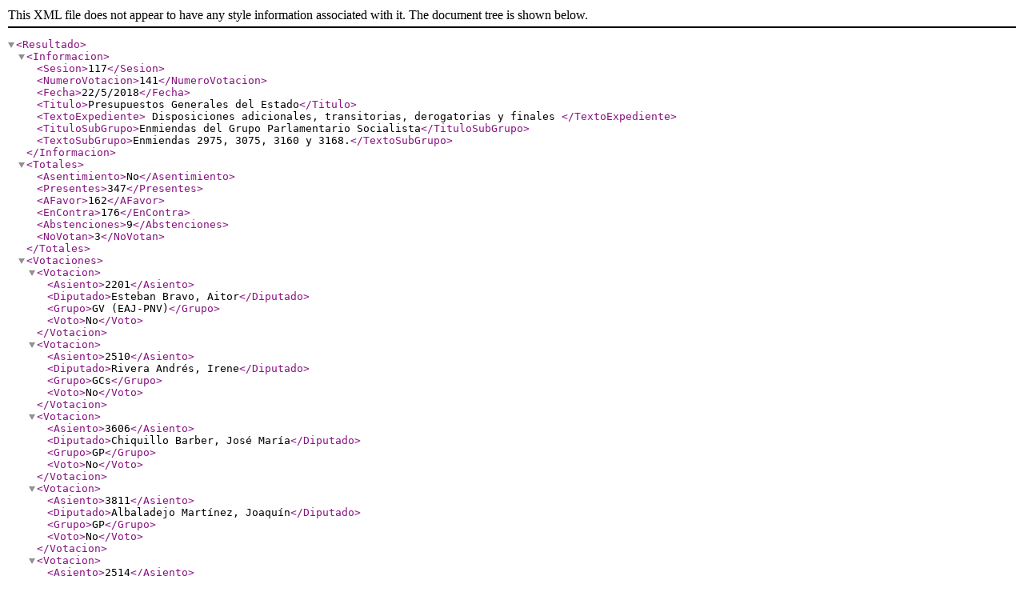

--- FILE ---
content_type: text/xml
request_url: https://www.congreso.es/webpublica/opendata/votaciones/Leg12/Sesion117/20180522/Votacion141/VOT_20201204121219.xml
body_size: 6830
content:
<?xml version="1.0" encoding="ISO-8859-1"?><Resultado>
    <Informacion>
        <Sesion>117</Sesion>
        <NumeroVotacion>141</NumeroVotacion>
        <Fecha>22/5/2018</Fecha>
        <Titulo>Presupuestos Generales del Estado</Titulo>
        <TextoExpediente> Disposiciones adicionales, transitorias, derogatorias y finales   </TextoExpediente>
        <TituloSubGrupo>Enmiendas del Grupo Parlamentario Socialista</TituloSubGrupo>
        <TextoSubGrupo>Enmiendas 2975, 3075, 3160 y 3168.</TextoSubGrupo>
    </Informacion>
    <Totales>
        <Asentimiento>No</Asentimiento>
        <Presentes>347</Presentes>
        <AFavor>162</AFavor>
        <EnContra>176</EnContra>
        <Abstenciones>9</Abstenciones>
        <NoVotan>3</NoVotan>
    </Totales>
    <Votaciones>
        <Votacion>
            <Asiento>2201</Asiento>
            <Diputado>Esteban Bravo, Aitor</Diputado>
            <Grupo>GV (EAJ-PNV)</Grupo>
            <Voto>No</Voto>
        </Votacion>
        <Votacion>
            <Asiento>2510</Asiento>
            <Diputado>Rivera Andrés, Irene</Diputado>
            <Grupo>GCs</Grupo>
            <Voto>No</Voto>
        </Votacion>
        <Votacion>
            <Asiento>3606</Asiento>
            <Diputado>Chiquillo Barber, José María</Diputado>
            <Grupo>GP</Grupo>
            <Voto>No</Voto>
        </Votacion>
        <Votacion>
            <Asiento>3811</Asiento>
            <Diputado>Albaladejo Martínez, Joaquín</Diputado>
            <Grupo>GP</Grupo>
            <Voto>No</Voto>
        </Votacion>
        <Votacion>
            <Asiento>2514</Asiento>
            <Diputado>Faba de la Encarnación, Elena</Diputado>
            <Grupo>GCs</Grupo>
            <Voto>No</Voto>
        </Votacion>
        <Votacion>
            <Asiento>3709</Asiento>
            <Diputado>Romero Hernández, Carmelo</Diputado>
            <Grupo>GP</Grupo>
            <Voto>No</Voto>
        </Votacion>
        <Votacion>
            <Asiento>3710</Asiento>
            <Diputado>García Cañal, José Ramón</Diputado>
            <Grupo>GP</Grupo>
            <Voto>No</Voto>
        </Votacion>
        <Votacion>
            <Asiento>3406</Asiento>
            <Diputado>Martínez Vázquez, Francisco</Diputado>
            <Grupo>GP</Grupo>
            <Voto>No</Voto>
        </Votacion>
        <Votacion>
            <Asiento>3107</Asiento>
            <Diputado>Sáenz de Santamaría Antón, María Soraya</Diputado>
            <Grupo>GP</Grupo>
            <Voto>No</Voto>
        </Votacion>
        <Votacion>
            <Asiento>3201</Asiento>
            <Diputado>Ayllón Manso, José Luis</Diputado>
            <Grupo>GP</Grupo>
            <Voto>No</Voto>
        </Votacion>
        <Votacion>
            <Asiento>1108</Asiento>
            <Diputado>Nadal Belda, Álvaro María</Diputado>
            <Grupo>GP</Grupo>
            <Voto>No</Voto>
        </Votacion>
        <Votacion>
            <Asiento>3716</Asiento>
            <Diputado>Gamazo Micó, Óscar</Diputado>
            <Grupo>GP</Grupo>
            <Voto>No</Voto>
        </Votacion>
        <Votacion>
            <Asiento>2307</Asiento>
            <Diputado>Cantó García del Moral, Antonio</Diputado>
            <Grupo>GCs</Grupo>
            <Voto>No</Voto>
        </Votacion>
        <Votacion>
            <Asiento>2306</Asiento>
            <Diputado>Del Campo Estaún, Sergio</Diputado>
            <Grupo>GCs</Grupo>
            <Voto>No</Voto>
        </Votacion>
        <Votacion>
            <Asiento>3104</Asiento>
            <Diputado>De Cospedal García, María Dolores</Diputado>
            <Grupo>GP</Grupo>
            <Voto>No</Voto>
        </Votacion>
        <Votacion>
            <Asiento>3404</Asiento>
            <Diputado>Merino López, Rafael</Diputado>
            <Grupo>GP</Grupo>
            <Voto>No</Voto>
        </Votacion>
        <Votacion>
            <Asiento>5703</Asiento>
            <Diputado>Lorenzo Torres, Miguel</Diputado>
            <Grupo>GP</Grupo>
            <Voto>No</Voto>
        </Votacion>
        <Votacion>
            <Asiento>3609</Asiento>
            <Diputado>Angulo Romero, María Teresa</Diputado>
            <Grupo>GP</Grupo>
            <Voto>No</Voto>
        </Votacion>
        <Votacion>
            <Asiento>3512</Asiento>
            <Diputado>Moraleja Gómez, Tristana María</Diputado>
            <Grupo>GP</Grupo>
            <Voto>No</Voto>
        </Votacion>
        <Votacion>
            <Asiento>2</Asiento>
            <Diputado>Prendes Prendes, José Ignacio</Diputado>
            <Grupo>GCs</Grupo>
            <Voto>No</Voto>
        </Votacion>
        <Votacion>
            <Asiento>3205</Asiento>
            <Diputado>Rojas García, Carlos</Diputado>
            <Grupo>GP</Grupo>
            <Voto>No</Voto>
        </Votacion>
        <Votacion>
            <Asiento>3312</Asiento>
            <Diputado>Casado Blanco, Pablo</Diputado>
            <Grupo>GP</Grupo>
            <Voto>No</Voto>
        </Votacion>
        <Votacion>
            <Asiento>3208</Asiento>
            <Diputado>Bermúdez de Castro Fernández, José Antonio</Diputado>
            <Grupo>GP</Grupo>
            <Voto>No</Voto>
        </Votacion>
        <Votacion>
            <Asiento>3302</Asiento>
            <Diputado>Moneo Díez, María Sandra</Diputado>
            <Grupo>GP</Grupo>
            <Voto>No</Voto>
        </Votacion>
        <Votacion>
            <Asiento>1107</Asiento>
            <Diputado>García Tejerina, Isabel</Diputado>
            <Grupo>GP</Grupo>
            <Voto>No</Voto>
        </Votacion>
        <Votacion>
            <Asiento>2101</Asiento>
            <Diputado>Báñez García, María Fátima</Diputado>
            <Grupo>GP</Grupo>
            <Voto>No</Voto>
        </Votacion>
        <Votacion>
            <Asiento>3615</Asiento>
            <Diputado>Mariscal Anaya, Guillermo</Diputado>
            <Grupo>GP</Grupo>
            <Voto>No</Voto>
        </Votacion>
        <Votacion>
            <Asiento>2615</Asiento>
            <Diputado>Aguirre Rodríguez, Ramón</Diputado>
            <Grupo>GP</Grupo>
            <Voto>No</Voto>
        </Votacion>
        <Votacion>
            <Asiento>3611</Asiento>
            <Diputado>García Díez, Joaquín María</Diputado>
            <Grupo>GP</Grupo>
            <Voto>No</Voto>
        </Votacion>
        <Votacion>
            <Asiento>2206</Asiento>
            <Diputado>Girauta Vidal, Juan Carlos</Diputado>
            <Grupo>GCs</Grupo>
            <Voto>No</Voto>
        </Votacion>
        <Votacion>
            <Asiento>2205</Asiento>
            <Diputado>Rodríguez Hernández, Melisa</Diputado>
            <Grupo>GCs</Grupo>
            <Voto>No</Voto>
        </Votacion>
        <Votacion>
            <Asiento>2814</Asiento>
            <Diputado>Quevedo Iturbe, Pedro</Diputado>
            <Grupo>GMx</Grupo>
            <Voto>No</Voto>
        </Votacion>
        <Votacion>
            <Asiento>3704</Asiento>
            <Diputado>Píriz Maya, Víctor Valentín</Diputado>
            <Grupo>GP</Grupo>
            <Voto>No</Voto>
        </Votacion>
        <Votacion>
            <Asiento>2505</Asiento>
            <Diputado>Julià Julià, María Sandra</Diputado>
            <Grupo>GCs</Grupo>
            <Voto>No</Voto>
        </Votacion>
        <Votacion>
            <Asiento>3311</Asiento>
            <Diputado>Maroto Aranzábal, Javier</Diputado>
            <Grupo>GP</Grupo>
            <Voto>No</Voto>
        </Votacion>
        <Votacion>
            <Asiento>2716</Asiento>
            <Diputado>Fole Díaz, Tomás Javier</Diputado>
            <Grupo>GP</Grupo>
            <Voto>No</Voto>
        </Votacion>
        <Votacion>
            <Asiento>3807</Asiento>
            <Diputado>Calvente Gallego, Javier</Diputado>
            <Grupo>GP</Grupo>
            <Voto>No</Voto>
        </Votacion>
        <Votacion>
            <Asiento>3616</Asiento>
            <Diputado>Alberto Pérez, Celia</Diputado>
            <Grupo>GP</Grupo>
            <Voto>No</Voto>
        </Votacion>
        <Votacion>
            <Asiento>3614</Asiento>
            <Diputado>Navarro Cruz, María del Carmen</Diputado>
            <Grupo>GP</Grupo>
            <Voto>No</Voto>
        </Votacion>
        <Votacion>
            <Asiento>3816</Asiento>
            <Diputado>Alonso Hernández, Raquel</Diputado>
            <Grupo>GP</Grupo>
            <Voto>No</Voto>
        </Votacion>
        <Votacion>
            <Asiento>3804</Asiento>
            <Diputado>Cabezas Regaño, Isabel</Diputado>
            <Grupo>GP</Grupo>
            <Voto>No</Voto>
        </Votacion>
        <Votacion>
            <Asiento>3809</Asiento>
            <Diputado>Ruano García, Javier</Diputado>
            <Grupo>GP</Grupo>
            <Voto>No</Voto>
        </Votacion>
        <Votacion>
            <Asiento>2302</Asiento>
            <Diputado>Sagastizabal Unzetabarrenetxea, Idoia</Diputado>
            <Grupo>GV (EAJ-PNV)</Grupo>
            <Voto>No</Voto>
        </Votacion>
        <Votacion>
            <Asiento>3806</Asiento>
            <Diputado>Movellán Lombilla, Diego</Diputado>
            <Grupo>GP</Grupo>
            <Voto>No</Voto>
        </Votacion>
        <Votacion>
            <Asiento>3702</Asiento>
            <Diputado>Torres Tejada, María</Diputado>
            <Grupo>GP</Grupo>
            <Voto>No</Voto>
        </Votacion>
        <Votacion>
            <Asiento>3815</Asiento>
            <Diputado>Marcos Domínguez, Pilar</Diputado>
            <Grupo>GP</Grupo>
            <Voto>No</Voto>
        </Votacion>
        <Votacion>
            <Asiento>5702</Asiento>
            <Diputado>Bolarín Sánchez, María Dolores</Diputado>
            <Grupo>GP</Grupo>
            <Voto>No</Voto>
        </Votacion>
        <Votacion>
            <Asiento>5604</Asiento>
            <Diputado>Esteller Ruedas, María Ángeles</Diputado>
            <Grupo>GP</Grupo>
            <Voto>No</Voto>
        </Votacion>
        <Votacion>
            <Asiento>2204</Asiento>
            <Diputado>Villegas Pérez, José Manuel</Diputado>
            <Grupo>GCs</Grupo>
            <Voto>No</Voto>
        </Votacion>
        <Votacion>
            <Asiento>5705</Asiento>
            <Diputado>Viso Diéguez, Miguel Ángel</Diputado>
            <Grupo>GP</Grupo>
            <Voto>No</Voto>
        </Votacion>
        <Votacion>
            <Asiento>3515</Asiento>
            <Diputado>Martín-Toledano Suárez, José Alberto</Diputado>
            <Grupo>GP</Grupo>
            <Voto>No</Voto>
        </Votacion>
        <Votacion>
            <Asiento>3108</Asiento>
            <Diputado>Rajoy Brey, Mariano</Diputado>
            <Grupo>GP</Grupo>
            <Voto>No</Voto>
        </Votacion>
        <Votacion>
            <Asiento>3705</Asiento>
            <Diputado>Roca Mas, Jordi</Diputado>
            <Grupo>GP</Grupo>
            <Voto>No</Voto>
        </Votacion>
        <Votacion>
            <Asiento>3310</Asiento>
            <Diputado>Bonilla Domínguez, María Jesús</Diputado>
            <Grupo>GP</Grupo>
            <Voto>No</Voto>
        </Votacion>
        <Votacion>
            <Asiento>5602</Asiento>
            <Diputado>Molinero Hoyos, Francisco</Diputado>
            <Grupo>GP</Grupo>
            <Voto>No</Voto>
        </Votacion>
        <Votacion>
            <Asiento>3401</Asiento>
            <Diputado>Llorens Torres, José Ignacio</Diputado>
            <Grupo>GP</Grupo>
            <Voto>No</Voto>
        </Votacion>
        <Votacion>
            <Asiento>3814</Asiento>
            <Diputado>González Guinda, María del Carmen</Diputado>
            <Grupo>GP</Grupo>
            <Voto>No</Voto>
        </Votacion>
        <Votacion>
            <Asiento>2405</Asiento>
            <Diputado>Garaulet Rodríguez, Miguel Ángel</Diputado>
            <Grupo>GCs</Grupo>
            <Voto>No</Voto>
        </Votacion>
        <Votacion>
            <Asiento>2506</Asiento>
            <Diputado>Martínez González, José Luis</Diputado>
            <Grupo>GCs</Grupo>
            <Voto>No</Voto>
        </Votacion>
        <Votacion>
            <Asiento>2406</Asiento>
            <Diputado>Gómez Balsera, Marcial</Diputado>
            <Grupo>GCs</Grupo>
            <Voto>No</Voto>
        </Votacion>
        <Votacion>
            <Asiento>2509</Asiento>
            <Diputado>Cano Leal, Francisco Javier</Diputado>
            <Grupo>GCs</Grupo>
            <Voto>No</Voto>
        </Votacion>
        <Votacion>
            <Asiento>3301</Asiento>
            <Diputado>Posada Moreno, Jesús</Diputado>
            <Grupo>GP</Grupo>
            <Voto>No</Voto>
        </Votacion>
        <Votacion>
            <Asiento>3818</Asiento>
            <Diputado>Paniagua Núñez, Miguel Ángel</Diputado>
            <Grupo>GP</Grupo>
            <Voto>No</Voto>
        </Votacion>
        <Votacion>
            <Asiento>3712</Asiento>
            <Diputado>Juncal Rodríguez, Juan Manuel</Diputado>
            <Grupo>GP</Grupo>
            <Voto>No</Voto>
        </Votacion>
        <Votacion>
            <Asiento>3415</Asiento>
            <Diputado>Blanco Garrido, Mª Mar</Diputado>
            <Grupo>GP</Grupo>
            <Voto>No</Voto>
        </Votacion>
        <Votacion>
            <Asiento>3414</Asiento>
            <Diputado>Rojo Noguera, Pilar</Diputado>
            <Grupo>GP</Grupo>
            <Voto>No</Voto>
        </Votacion>
        <Votacion>
            <Asiento>3707</Asiento>
            <Diputado>Cascales Martínez, Loreto</Diputado>
            <Grupo>GP</Grupo>
            <Voto>No</Voto>
        </Votacion>
        <Votacion>
            <Asiento>3817</Asiento>
            <Diputado>Acedo Penco, Pedro</Diputado>
            <Grupo>GP</Grupo>
            <Voto>No</Voto>
        </Votacion>
        <Votacion>
            <Asiento>2411</Asiento>
            <Diputado>Álvarez Palleiro, Félix</Diputado>
            <Grupo>GCs</Grupo>
            <Voto>No</Voto>
        </Votacion>
        <Votacion>
            <Asiento>2408</Asiento>
            <Diputado>Díaz Gómez, Guillermo</Diputado>
            <Grupo>GCs</Grupo>
            <Voto>No</Voto>
        </Votacion>
        <Votacion>
            <Asiento>3603</Asiento>
            <Diputado>Bajo Prieto, María Luz</Diputado>
            <Grupo>GP</Grupo>
            <Voto>No</Voto>
        </Votacion>
        <Votacion>
            <Asiento>2508</Asiento>
            <Diputado>Clemente Giménez, Diego</Diputado>
            <Grupo>GCs</Grupo>
            <Voto>No</Voto>
        </Votacion>
        <Votacion>
            <Asiento>3602</Asiento>
            <Diputado>Heredia Martín, Silvia</Diputado>
            <Grupo>GP</Grupo>
            <Voto>No</Voto>
        </Votacion>
        <Votacion>
            <Asiento>3612</Asiento>
            <Diputado>Carreño Fernández, María Ascensión</Diputado>
            <Grupo>GP</Grupo>
            <Voto>No</Voto>
        </Votacion>
        <Votacion>
            <Asiento>2410</Asiento>
            <Diputado>Millán Salmerón, María Virginia</Diputado>
            <Grupo>GCs</Grupo>
            <Voto>No</Voto>
        </Votacion>
        <Votacion>
            <Asiento>5701</Asiento>
            <Diputado>Marí Bosó, José Vicente</Diputado>
            <Grupo>GP</Grupo>
            <Voto>No</Voto>
        </Votacion>
        <Votacion>
            <Asiento>3511</Asiento>
            <Diputado>Bravo Baena, Juan</Diputado>
            <Grupo>GP</Grupo>
            <Voto>No</Voto>
        </Votacion>
        <Votacion>
            <Asiento>2511</Asiento>
            <Diputado>Gómez García, Rodrigo</Diputado>
            <Grupo>GCs</Grupo>
            <Voto>No</Voto>
        </Votacion>
        <Votacion>
            <Asiento>2512</Asiento>
            <Diputado>Ramírez Freire, Saúl</Diputado>
            <Grupo>GCs</Grupo>
            <Voto>No</Voto>
        </Votacion>
        <Votacion>
            <Asiento>3307</Asiento>
            <Diputado>Echániz Salgado, José Ignacio</Diputado>
            <Grupo>GP</Grupo>
            <Voto>No</Voto>
        </Votacion>
        <Votacion>
            <Asiento>2815</Asiento>
            <Diputado>Martínez Oblanca, Isidro Manuel</Diputado>
            <Grupo>GMx</Grupo>
            <Voto>No</Voto>
        </Votacion>
        <Votacion>
            <Asiento>3510</Asiento>
            <Diputado>Olano Vela, Jaime Eduardo de</Diputado>
            <Grupo>GP</Grupo>
            <Voto>No</Voto>
        </Votacion>
        <Votacion>
            <Asiento>2616</Asiento>
            <Diputado>Camps Devesa, Gerardo</Diputado>
            <Grupo>GP</Grupo>
            <Voto>No</Voto>
        </Votacion>
        <Votacion>
            <Asiento>3801</Asiento>
            <Diputado>Clavell López, Óscar</Diputado>
            <Grupo>GP</Grupo>
            <Voto>No</Voto>
        </Votacion>
        <Votacion>
            <Asiento>3412</Asiento>
            <Diputado>Martínez Saiz, Teófila</Diputado>
            <Grupo>GP</Grupo>
            <Voto>No</Voto>
        </Votacion>
        <Votacion>
            <Asiento>3410</Asiento>
            <Diputado>García-Pelayo Jurado, María José</Diputado>
            <Grupo>GP</Grupo>
            <Voto>No</Voto>
        </Votacion>
        <Votacion>
            <Asiento>3105</Asiento>
            <Diputado>Catalá Polo, Rafael</Diputado>
            <Grupo>GP</Grupo>
            <Voto>No</Voto>
        </Votacion>
        <Votacion>
            <Asiento>3411</Asiento>
            <Diputado>Fernández Díaz, Jorge</Diputado>
            <Grupo>GP</Grupo>
            <Voto>No</Voto>
        </Votacion>
        <Votacion>
            <Asiento>3613</Asiento>
            <Diputado>González Terol, Antonio</Diputado>
            <Grupo>GP</Grupo>
            <Voto>No</Voto>
        </Votacion>
        <Votacion>
            <Asiento>3413</Asiento>
            <Diputado>García-Margallo y Marfil, José Manuel</Diputado>
            <Grupo>GP</Grupo>
            <Voto>No</Voto>
        </Votacion>
        <Votacion>
            <Asiento>3813</Asiento>
            <Diputado>Herrero Bono, José Alberto</Diputado>
            <Grupo>GP</Grupo>
            <Voto>No</Voto>
        </Votacion>
        <Votacion>
            <Asiento>3608</Asiento>
            <Diputado>Navarro Lacoba, Carmen</Diputado>
            <Grupo>GP</Grupo>
            <Voto>No</Voto>
        </Votacion>
        <Votacion>
            <Asiento>3103</Asiento>
            <Diputado>Montoro Romero, Cristóbal Ricardo</Diputado>
            <Grupo>GP</Grupo>
            <Voto>No</Voto>
        </Votacion>
        <Votacion>
            <Asiento>3308</Asiento>
            <Diputado>Alós López, Ana Isabel</Diputado>
            <Grupo>GP</Grupo>
            <Voto>No</Voto>
        </Votacion>
        <Votacion>
            <Asiento>2409</Asiento>
            <Diputado>Ten Oliver, Vicente</Diputado>
            <Grupo>GCs</Grupo>
            <Voto>No</Voto>
        </Votacion>
        <Votacion>
            <Asiento>3509</Asiento>
            <Diputado>Barrachina Ros, Miguel</Diputado>
            <Grupo>GP</Grupo>
            <Voto>No</Voto>
        </Votacion>
        <Votacion>
            <Asiento>3306</Asiento>
            <Diputado>Vera Pró, Juan Carlos</Diputado>
            <Grupo>GP</Grupo>
            <Voto>No</Voto>
        </Votacion>
        <Votacion>
            <Asiento>3507</Asiento>
            <Diputado>González Muñoz, Ángel Luis</Diputado>
            <Grupo>GP</Grupo>
            <Voto>No</Voto>
        </Votacion>
        <Votacion>
            <Asiento>2412</Asiento>
            <Diputado>Maura Barandiarán, Fernando</Diputado>
            <Grupo>GCs</Grupo>
            <Voto>No</Voto>
        </Votacion>
        <Votacion>
            <Asiento>3517</Asiento>
            <Diputado>Hoyo Juliá, Belén</Diputado>
            <Grupo>GP</Grupo>
            <Voto>No</Voto>
        </Votacion>
        <Votacion>
            <Asiento>2817</Asiento>
            <Diputado>Alli Martínez, Íñigo Jesús</Diputado>
            <Grupo>GMx</Grupo>
            <Voto>No</Voto>
        </Votacion>
        <Votacion>
            <Asiento>3514</Asiento>
            <Diputado>Tarno Blanco, Ricardo</Diputado>
            <Grupo>GP</Grupo>
            <Voto>No</Voto>
        </Votacion>
        <Votacion>
            <Asiento>3303</Asiento>
            <Diputado>Moreno Bustos, Ramón</Diputado>
            <Grupo>GP</Grupo>
            <Voto>No</Voto>
        </Votacion>
        <Votacion>
            <Asiento>2104</Asiento>
            <Diputado>Zoido Álvarez, Juan Ignacio</Diputado>
            <Grupo>GP</Grupo>
            <Voto>No</Voto>
        </Votacion>
        <Votacion>
            <Asiento>3409</Asiento>
            <Diputado>Madrazo Díaz, Ana María</Diputado>
            <Grupo>GP</Grupo>
            <Voto>No</Voto>
        </Votacion>
        <Votacion>
            <Asiento>3605</Asiento>
            <Diputado>Dueñas Martínez, María del Carmen</Diputado>
            <Grupo>GP</Grupo>
            <Voto>No</Voto>
        </Votacion>
        <Votacion>
            <Asiento>3513</Asiento>
            <Diputado>Palmer Tous, Teresa</Diputado>
            <Grupo>GP</Grupo>
            <Voto>No</Voto>
        </Votacion>
        <Votacion>
            <Asiento>3808</Asiento>
            <Diputado>Reynés Calvache, Águeda</Diputado>
            <Grupo>GP</Grupo>
            <Voto>No</Voto>
        </Votacion>
        <Votacion>
            <Asiento>2303</Asiento>
            <Diputado>Barandiaran Benito, Íñigo</Diputado>
            <Grupo>GV (EAJ-PNV)</Grupo>
            <Voto>No</Voto>
        </Votacion>
        <Votacion>
            <Asiento>2202</Asiento>
            <Diputado>Legarda Uriarte, Mikel</Diputado>
            <Grupo>GV (EAJ-PNV)</Grupo>
            <Voto>No</Voto>
        </Votacion>
        <Votacion>
            <Asiento>2301</Asiento>
            <Diputado>Agirretxea Urresti, Joseba Andoni</Diputado>
            <Grupo>GV (EAJ-PNV)</Grupo>
            <Voto>No</Voto>
        </Votacion>
        <Votacion>
            <Asiento>3204</Asiento>
            <Diputado>López Ares, Susana</Diputado>
            <Grupo>GP</Grupo>
            <Voto>No</Voto>
        </Votacion>
        <Votacion>
            <Asiento>5603</Asiento>
            <Diputado>Mateu Istúriz, Jaime Miguel</Diputado>
            <Grupo>GP</Grupo>
            <Voto>No</Voto>
        </Votacion>
        <Votacion>
            <Asiento>2715</Asiento>
            <Diputado>De Barrionuevo Gener, Avelino</Diputado>
            <Grupo>GP</Grupo>
            <Voto>No</Voto>
        </Votacion>
        <Votacion>
            <Asiento>3711</Asiento>
            <Diputado>Aguiar Rodríguez, Ernesto</Diputado>
            <Grupo>GP</Grupo>
            <Voto>No</Voto>
        </Votacion>
        <Votacion>
            <Asiento>2310</Asiento>
            <Diputado>Martín Llaguno, Marta</Diputado>
            <Grupo>GCs</Grupo>
            <Voto>No</Voto>
        </Votacion>
        <Votacion>
            <Asiento>2407</Asiento>
            <Diputado>Igea Arisqueta, Francisco</Diputado>
            <Grupo>GCs</Grupo>
            <Voto>No</Voto>
        </Votacion>
        <Votacion>
            <Asiento>1</Asiento>
            <Diputado>Pastor Julián, Ana María</Diputado>
            <Grupo>GP</Grupo>
            <Voto>No</Voto>
        </Votacion>
        <Votacion>
            <Asiento>3516</Asiento>
            <Diputado>Moro Almaraz, María Jesús</Diputado>
            <Grupo>GP</Grupo>
            <Voto>No</Voto>
        </Votacion>
        <Votacion>
            <Asiento>3714</Asiento>
            <Diputado>De Arriba Sánchez, Bienvenido</Diputado>
            <Grupo>GP</Grupo>
            <Voto>No</Voto>
        </Votacion>
        <Votacion>
            <Asiento>3203</Asiento>
            <Diputado>Villalobos Talero, Celia</Diputado>
            <Grupo>GP</Grupo>
            <Voto>No</Voto>
        </Votacion>
        <Votacion>
            <Asiento>3505</Asiento>
            <Diputado>España Reina, Carolina</Diputado>
            <Grupo>GP</Grupo>
            <Voto>No</Voto>
        </Votacion>
        <Votacion>
            <Asiento>2304</Asiento>
            <Diputado>Salvador García, Luis Miguel</Diputado>
            <Grupo>GCs</Grupo>
            <Voto>No</Voto>
        </Votacion>
        <Votacion>
            <Asiento>3503</Asiento>
            <Diputado>Suárez Lamata, Eloy</Diputado>
            <Grupo>GP</Grupo>
            <Voto>No</Voto>
        </Votacion>
        <Votacion>
            <Asiento>5606</Asiento>
            <Diputado>Blasco Marqués, Manuel</Diputado>
            <Grupo>GP</Grupo>
            <Voto>No</Voto>
        </Votacion>
        <Votacion>
            <Asiento>3402</Asiento>
            <Diputado>Delgado Arce, Celso Luis</Diputado>
            <Grupo>GP</Grupo>
            <Voto>No</Voto>
        </Votacion>
        <Votacion>
            <Asiento>3403</Asiento>
            <Diputado>García-Tizón López, Arturo</Diputado>
            <Grupo>GP</Grupo>
            <Voto>No</Voto>
        </Votacion>
        <Votacion>
            <Asiento>3812</Asiento>
            <Diputado>Alonso Díaz-Guerra, José Jaime</Diputado>
            <Grupo>GP</Grupo>
            <Voto>No</Voto>
        </Votacion>
        <Votacion>
            <Asiento>3708</Asiento>
            <Diputado>Vázquez Blanco, Ana Belén</Diputado>
            <Grupo>GP</Grupo>
            <Voto>No</Voto>
        </Votacion>
        <Votacion>
            <Asiento>3405</Asiento>
            <Diputado>Cortés Bureta, Pilar</Diputado>
            <Grupo>GP</Grupo>
            <Voto>No</Voto>
        </Votacion>
        <Votacion>
            <Asiento>2513</Asiento>
            <Diputado>Navarro Fernández-Rodríguez, Fernando</Diputado>
            <Grupo>GCs</Grupo>
            <Voto>No</Voto>
        </Votacion>
        <Votacion>
            <Asiento>3506</Asiento>
            <Diputado>Valmaña Ochaíta, Silvia</Diputado>
            <Grupo>GP</Grupo>
            <Voto>No</Voto>
        </Votacion>
        <Votacion>
            <Asiento>2816</Asiento>
            <Diputado>Salvador Armendáriz, Carlos Casimiro</Diputado>
            <Grupo>GMx</Grupo>
            <Voto>No</Voto>
        </Votacion>
        <Votacion>
            <Asiento>3209</Asiento>
            <Diputado>Martínez-Maíllo Toribio, Fernando</Diputado>
            <Grupo>GP</Grupo>
            <Voto>No</Voto>
        </Votacion>
        <Votacion>
            <Asiento>3703</Asiento>
            <Diputado>Barrios Tejero, José María</Diputado>
            <Grupo>GP</Grupo>
            <Voto>No</Voto>
        </Votacion>
        <Votacion>
            <Asiento>9</Asiento>
            <Diputado>Reyes Rivera, Patricia</Diputado>
            <Grupo>GCs</Grupo>
            <Voto>No</Voto>
        </Votacion>
        <Votacion>
            <Asiento>3610</Asiento>
            <Diputado>Lara Carbó, María Teresa de</Diputado>
            <Grupo>GP</Grupo>
            <Voto>No</Voto>
        </Votacion>
        <Votacion>
            <Asiento>3202</Asiento>
            <Diputado>Moreno Palanques, Rubén</Diputado>
            <Grupo>GP</Grupo>
            <Voto>No</Voto>
        </Votacion>
        <Votacion>
            <Asiento>2515</Asiento>
            <Diputado>Quintanilla Barba, María del Carmen</Diputado>
            <Grupo>GP</Grupo>
            <Voto>No</Voto>
        </Votacion>
        <Votacion>
            <Asiento>3305</Asiento>
            <Diputado>Matarí Sáez, Juan José</Diputado>
            <Grupo>GP</Grupo>
            <Voto>No</Voto>
        </Votacion>
        <Votacion>
            <Asiento>3803</Asiento>
            <Diputado>Marcos Moyano, María Dolores</Diputado>
            <Grupo>GP</Grupo>
            <Voto>No</Voto>
        </Votacion>
        <Votacion>
            <Asiento>3501</Asiento>
            <Diputado>Barreda de los Ríos, Leopoldo</Diputado>
            <Grupo>GP</Grupo>
            <Voto>No</Voto>
        </Votacion>
        <Votacion>
            <Asiento>2821</Asiento>
            <Diputado>Tremiño Gómez, Ignacio</Diputado>
            <Grupo>GP</Grupo>
            <Voto>No</Voto>
        </Votacion>
        <Votacion>
            <Asiento>5601</Asiento>
            <Diputado>Matos Mascareño, Pablo</Diputado>
            <Grupo>GP</Grupo>
            <Voto>No</Voto>
        </Votacion>
        <Votacion>
            <Asiento>3508</Asiento>
            <Diputado>Zurita Expósito, Ana María</Diputado>
            <Grupo>GP</Grupo>
            <Voto>No</Voto>
        </Votacion>
        <Votacion>
            <Asiento>3715</Asiento>
            <Diputado>Hernández Bento, María del Carmen</Diputado>
            <Grupo>GP</Grupo>
            <Voto>No</Voto>
        </Votacion>
        <Votacion>
            <Asiento>4</Asiento>
            <Diputado>Romero Sánchez, Rosa María</Diputado>
            <Grupo>GP</Grupo>
            <Voto>No</Voto>
        </Votacion>
        <Votacion>
            <Asiento>2102</Asiento>
            <Diputado>Méndez de Vigo Montojo, Íñigo</Diputado>
            <Grupo>GP</Grupo>
            <Voto>No</Voto>
        </Votacion>
        <Votacion>
            <Asiento>2305</Asiento>
            <Diputado>De la Torre Díaz, Francisco</Diputado>
            <Grupo>GCs</Grupo>
            <Voto>No</Voto>
        </Votacion>
        <Votacion>
            <Asiento>3706</Asiento>
            <Diputado>Pérez Aras, Juan Vicente</Diputado>
            <Grupo>GP</Grupo>
            <Voto>No</Voto>
        </Votacion>
        <Votacion>
            <Asiento>2507</Asiento>
            <Diputado>Cano Fuster, José</Diputado>
            <Grupo>GCs</Grupo>
            <Voto>No</Voto>
        </Votacion>
        <Votacion>
            <Asiento>2516</Asiento>
            <Diputado>Bastidas Bono, Elena María</Diputado>
            <Grupo>GP</Grupo>
            <Voto>No</Voto>
        </Votacion>
        <Votacion>
            <Asiento>3309</Asiento>
            <Diputado>García Egea, Teodoro</Diputado>
            <Grupo>GP</Grupo>
            <Voto>No</Voto>
        </Votacion>
        <Votacion>
            <Asiento>3206</Asiento>
            <Diputado>Floriano Corrales, Carlos Javier</Diputado>
            <Grupo>GP</Grupo>
            <Voto>No</Voto>
        </Votacion>
        <Votacion>
            <Asiento>3408</Asiento>
            <Diputado>Escudero Berzal, Beatriz Marta</Diputado>
            <Grupo>GP</Grupo>
            <Voto>No</Voto>
        </Votacion>
        <Votacion>
            <Asiento>3820</Asiento>
            <Diputado>Postigo Quintana, Jesús</Diputado>
            <Grupo>GP</Grupo>
            <Voto>No</Voto>
        </Votacion>
        <Votacion>
            <Asiento>3701</Asiento>
            <Diputado>Cotelo Balmaseda, Mar</Diputado>
            <Grupo>GP</Grupo>
            <Voto>No</Voto>
        </Votacion>
        <Votacion>
            <Asiento>3407</Asiento>
            <Diputado>Del Río Sanz, Emilio</Diputado>
            <Grupo>GP</Grupo>
            <Voto>No</Voto>
        </Votacion>
        <Votacion>
            <Asiento>3607</Asiento>
            <Diputado>Romero Rodríguez, María Eugenia</Diputado>
            <Grupo>GP</Grupo>
            <Voto>No</Voto>
        </Votacion>
        <Votacion>
            <Asiento>5605</Asiento>
            <Diputado>Candón Adán, Alfonso</Diputado>
            <Grupo>GP</Grupo>
            <Voto>No</Voto>
        </Votacion>
        <Votacion>
            <Asiento>3713</Asiento>
            <Diputado>Pérez López, Santiago</Diputado>
            <Grupo>GP</Grupo>
            <Voto>No</Voto>
        </Votacion>
        <Votacion>
            <Asiento>3502</Asiento>
            <Diputado>Luis Rodríguez, Teófilo de</Diputado>
            <Grupo>GP</Grupo>
            <Voto>No</Voto>
        </Votacion>
        <Votacion>
            <Asiento>1105</Asiento>
            <Diputado>Montserrat Montserrat, Dolors</Diputado>
            <Grupo>GP</Grupo>
            <Voto>No</Voto>
        </Votacion>
        <Votacion>
            <Asiento>3802</Asiento>
            <Diputado>Alba Mullor, María Dolores</Diputado>
            <Grupo>GP</Grupo>
            <Voto>No</Voto>
        </Votacion>
        <Votacion>
            <Asiento>3210</Asiento>
            <Diputado>Hernando Fraile, Rafael Antonio</Diputado>
            <Grupo>GP</Grupo>
            <Voto>No</Voto>
        </Votacion>
        <Votacion>
            <Asiento>3207</Asiento>
            <Diputado>González Vázquez, Marta</Diputado>
            <Grupo>GP</Grupo>
            <Voto>No</Voto>
        </Votacion>
        <Votacion>
            <Asiento>5704</Asiento>
            <Diputado>Fernández García, Eduardo</Diputado>
            <Grupo>GP</Grupo>
            <Voto>No</Voto>
        </Votacion>
        <Votacion>
            <Asiento>3304</Asiento>
            <Diputado>García Hernández, José Ramón</Diputado>
            <Grupo>GP</Grupo>
            <Voto>No</Voto>
        </Votacion>
        <Votacion>
            <Asiento>3601</Asiento>
            <Diputado>Santa Ana Fernández, María de la Concepción de</Diputado>
            <Grupo>GP</Grupo>
            <Voto>No</Voto>
        </Votacion>
        <Votacion>
            <Asiento>3604</Asiento>
            <Diputado>Borrego Cortés, Isabel María</Diputado>
            <Grupo>GP</Grupo>
            <Voto>No</Voto>
        </Votacion>
        <Votacion>
            <Asiento>6</Asiento>
            <Diputado>Sánchez-Camacho Pérez, Alicia</Diputado>
            <Grupo>GP</Grupo>
            <Voto>No</Voto>
        </Votacion>
        <Votacion>
            <Asiento>2709</Asiento>
            <Diputado>Oramas González-Moro, Ana María</Diputado>
            <Grupo>GMx</Grupo>
            <Voto>No</Voto>
        </Votacion>
        <Votacion>
            <Asiento>2207</Asiento>
            <Diputado>Rivera Díaz, Albert</Diputado>
            <Grupo>GCs</Grupo>
            <Voto>No</Voto>
        </Votacion>
        <Votacion>
            <Asiento>2203</Asiento>
            <Diputado>Gutiérrez Vivas, Miguel Ángel</Diputado>
            <Grupo>GCs</Grupo>
            <Voto>No</Voto>
        </Votacion>
        <Votacion>
            <Asiento>2309</Asiento>
            <Diputado>Roldán Monés, Antonio</Diputado>
            <Grupo>GCs</Grupo>
            <Voto>No</Voto>
        </Votacion>
        <Votacion>
            <Asiento>2308</Asiento>
            <Diputado>Rivera de la Cruz, Marta María</Diputado>
            <Grupo>GCs</Grupo>
            <Voto>No</Voto>
        </Votacion>
        <Votacion>
            <Asiento>1308</Asiento>
            <Diputado>Sahuquillo García, Luis Carlos</Diputado>
            <Grupo>GS</Grupo>
            <Voto>Sí</Voto>
        </Votacion>
        <Votacion>
            <Asiento>4701</Asiento>
            <Diputado>Pérez Herraiz, Margarita</Diputado>
            <Grupo>GS</Grupo>
            <Voto>Sí</Voto>
        </Votacion>
        <Votacion>
            <Asiento>1801</Asiento>
            <Diputado>Camacho Sánchez, José Miguel</Diputado>
            <Grupo>GS</Grupo>
            <Voto>Sí</Voto>
        </Votacion>
        <Votacion>
            <Asiento>1509</Asiento>
            <Diputado>Blanquer Alcaraz, Patricia</Diputado>
            <Grupo>GS</Grupo>
            <Voto>Sí</Voto>
        </Votacion>
        <Votacion>
            <Asiento>1603</Asiento>
            <Diputado>Martín González, María Guadalupe</Diputado>
            <Grupo>GS</Grupo>
            <Voto>Sí</Voto>
        </Votacion>
        <Votacion>
            <Asiento>1410</Asiento>
            <Diputado>Campo Moreno, Juan Carlos</Diputado>
            <Grupo>GS</Grupo>
            <Voto>Sí</Voto>
        </Votacion>
        <Votacion>
            <Asiento>1510</Asiento>
            <Diputado>Lasarte Iribarren, José Javier</Diputado>
            <Grupo>GS</Grupo>
            <Voto>Sí</Voto>
        </Votacion>
        <Votacion>
            <Asiento>1413</Asiento>
            <Diputado>Del Olmo Ibáñez, Juan Manuel</Diputado>
            <Grupo>GCUP-EC-EM</Grupo>
            <Voto>Sí</Voto>
        </Votacion>
        <Votacion>
            <Asiento>1815</Asiento>
            <Diputado>Montero Soler, Alberto</Diputado>
            <Grupo>GCUP-EC-EM</Grupo>
            <Voto>Sí</Voto>
        </Votacion>
        <Votacion>
            <Asiento>1708</Asiento>
            <Diputado>Tundidor Moreno, Victoria Begoña</Diputado>
            <Grupo>GS</Grupo>
            <Voto>Sí</Voto>
        </Votacion>
        <Votacion>
            <Asiento>1505</Asiento>
            <Diputado>Heredia Díaz, Miguel Ángel</Diputado>
            <Grupo>GS</Grupo>
            <Voto>Sí</Voto>
        </Votacion>
        <Votacion>
            <Asiento>1309</Asiento>
            <Diputado>Vera Ruíz-Herrera, Noelia</Diputado>
            <Grupo>GCUP-EC-EM</Grupo>
            <Voto>Sí</Voto>
        </Votacion>
        <Votacion>
            <Asiento>2803</Asiento>
            <Diputado>Arrojo Agudo, Pedro</Diputado>
            <Grupo>GCUP-EC-EM</Grupo>
            <Voto>Sí</Voto>
        </Votacion>
        <Votacion>
            <Asiento>2804</Asiento>
            <Diputado>Luis Bail, Jorge</Diputado>
            <Grupo>GCUP-EC-EM</Grupo>
            <Voto>Sí</Voto>
        </Votacion>
        <Votacion>
            <Asiento>1703</Asiento>
            <Diputado>Galeano Gracia, Óscar</Diputado>
            <Grupo>GS</Grupo>
            <Voto>Sí</Voto>
        </Votacion>
        <Votacion>
            <Asiento>1201</Asiento>
            <Diputado>Robles Fernández, Margarita</Diputado>
            <Grupo>GS</Grupo>
            <Voto>Sí</Voto>
        </Votacion>
        <Votacion>
            <Asiento>1404</Asiento>
            <Diputado>Barreda Fontes, José María</Diputado>
            <Grupo>GS</Grupo>
            <Voto>Sí</Voto>
        </Votacion>
        <Votacion>
            <Asiento>1608</Asiento>
            <Diputado>Ramos Esteban, César Joaquín</Diputado>
            <Grupo>GS</Grupo>
            <Voto>Sí</Voto>
        </Votacion>
        <Votacion>
            <Asiento>4803</Asiento>
            <Diputado>Urquizu Sancho, Ignacio</Diputado>
            <Grupo>GS</Grupo>
            <Voto>Sí</Voto>
        </Votacion>
        <Votacion>
            <Asiento>1407</Asiento>
            <Diputado>Cantera de Castro, Zaida</Diputado>
            <Grupo>GS</Grupo>
            <Voto>Sí</Voto>
        </Votacion>
        <Votacion>
            <Asiento>1203</Asiento>
            <Diputado>Simancas Simancas, Rafael</Diputado>
            <Grupo>GS</Grupo>
            <Voto>Sí</Voto>
        </Votacion>
        <Votacion>
            <Asiento>1715</Asiento>
            <Diputado>Yllanes Suárez, Juan Pedro</Diputado>
            <Grupo>GCUP-EC-EM</Grupo>
            <Voto>Sí</Voto>
        </Votacion>
        <Votacion>
            <Asiento>1609</Asiento>
            <Diputado>García Mira, Ricardo Antonio</Diputado>
            <Grupo>GS</Grupo>
            <Voto>Sí</Voto>
        </Votacion>
        <Votacion>
            <Asiento>8</Asiento>
            <Diputado>Expósito Prieto, Marcelo</Diputado>
            <Grupo>GCUP-EC-EM</Grupo>
            <Voto>Sí</Voto>
        </Votacion>
        <Votacion>
            <Asiento>1409</Asiento>
            <Diputado>Álvarez Álvarez, Ángeles</Diputado>
            <Grupo>GS</Grupo>
            <Voto>Sí</Voto>
        </Votacion>
        <Votacion>
            <Asiento>1205</Asiento>
            <Diputado>Sicilia Alférez, Felipe Jesús</Diputado>
            <Grupo>GS</Grupo>
            <Voto>Sí</Voto>
        </Votacion>
        <Votacion>
            <Asiento>1601</Asiento>
            <Diputado>Luena López, César</Diputado>
            <Grupo>GS</Grupo>
            <Voto>Sí</Voto>
        </Votacion>
        <Votacion>
            <Asiento>1810</Asiento>
            <Diputado>De la Encina Ortega, Salvador Antonio</Diputado>
            <Grupo>GS</Grupo>
            <Voto>Sí</Voto>
        </Votacion>
        <Votacion>
            <Asiento>1302</Asiento>
            <Diputado>López Álvarez, Patxi</Diputado>
            <Grupo>GS</Grupo>
            <Voto>Sí</Voto>
        </Votacion>
        <Votacion>
            <Asiento>3</Asiento>
            <Diputado>Navarro Garzón, Micaela</Diputado>
            <Grupo>GS</Grupo>
            <Voto>Sí</Voto>
        </Votacion>
        <Votacion>
            <Asiento>1504</Asiento>
            <Diputado>Saura García, Pedro</Diputado>
            <Grupo>GS</Grupo>
            <Voto>Sí</Voto>
        </Votacion>
        <Votacion>
            <Asiento>1817</Asiento>
            <Diputado>Delgado Ramos, Juan Antonio</Diputado>
            <Grupo>GCUP-EC-EM</Grupo>
            <Voto>Sí</Voto>
        </Votacion>
        <Votacion>
            <Asiento>1803</Asiento>
            <Diputado>Hurtado Zurera, Antonio</Diputado>
            <Grupo>GS</Grupo>
            <Voto>Sí</Voto>
        </Votacion>
        <Votacion>
            <Asiento>5</Asiento>
            <Diputado>Elizo Serrano, María Gloria</Diputado>
            <Grupo>GCUP-EC-EM</Grupo>
            <Voto>Sí</Voto>
        </Votacion>
        <Votacion>
            <Asiento>1402</Asiento>
            <Diputado>Pradas Torres, Antonio</Diputado>
            <Grupo>GS</Grupo>
            <Voto>Sí</Voto>
        </Votacion>
        <Votacion>
            <Asiento>1816</Asiento>
            <Diputado>Valido Pérez, Carmen</Diputado>
            <Grupo>GCUP-EC-EM</Grupo>
            <Voto>Sí</Voto>
        </Votacion>
        <Votacion>
            <Asiento>1514</Asiento>
            <Diputado>Pita Cárdenes, María del Carmen</Diputado>
            <Grupo>GCUP-EC-EM</Grupo>
            <Voto>Sí</Voto>
        </Votacion>
        <Votacion>
            <Asiento>1401</Asiento>
            <Diputado>Rodríguez Ramos, María Soraya</Diputado>
            <Grupo>GS</Grupo>
            <Voto>Sí</Voto>
        </Votacion>
        <Votacion>
            <Asiento>1209</Asiento>
            <Diputado>Montero Gil, Irene María</Diputado>
            <Grupo>GCUP-EC-EM</Grupo>
            <Voto>Sí</Voto>
        </Votacion>
        <Votacion>
            <Asiento>4702</Asiento>
            <Diputado>Muñoz González, Pedro José</Diputado>
            <Grupo>GS</Grupo>
            <Voto>Sí</Voto>
        </Votacion>
        <Votacion>
            <Asiento>7</Asiento>
            <Diputado>Gordo Pérez, Juan Luis</Diputado>
            <Grupo>GS</Grupo>
            <Voto>Sí</Voto>
        </Votacion>
        <Votacion>
            <Asiento>1702</Asiento>
            <Diputado>Torres Mora, José Andrés</Diputado>
            <Grupo>GS</Grupo>
            <Voto>Sí</Voto>
        </Votacion>
        <Votacion>
            <Asiento>1602</Asiento>
            <Diputado>Franquis Vera, Sebastián</Diputado>
            <Grupo>GS</Grupo>
            <Voto>Sí</Voto>
        </Votacion>
        <Votacion>
            <Asiento>1210</Asiento>
            <Diputado>Iglesias Turrión, Pablo</Diputado>
            <Grupo>GCUP-EC-EM</Grupo>
            <Voto>Sí</Voto>
        </Votacion>
        <Votacion>
            <Asiento>1706</Asiento>
            <Diputado>Meijón Couselo, Guillermo Antonio</Diputado>
            <Grupo>GS</Grupo>
            <Voto>Sí</Voto>
        </Votacion>
        <Votacion>
            <Asiento>1502</Asiento>
            <Diputado>González Veracruz, María</Diputado>
            <Grupo>GS</Grupo>
            <Voto>Sí</Voto>
        </Votacion>
        <Votacion>
            <Asiento>1604</Asiento>
            <Diputado>Serrada Pariente, David</Diputado>
            <Grupo>GS</Grupo>
            <Voto>Sí</Voto>
        </Votacion>
        <Votacion>
            <Asiento>1301</Asiento>
            <Diputado>Ábalos Meco, José Luis</Diputado>
            <Grupo>GS</Grupo>
            <Voto>Sí</Voto>
        </Votacion>
        <Votacion>
            <Asiento>1716</Asiento>
            <Diputado>Pascual Peña, Sergio</Diputado>
            <Grupo>GCUP-EC-EM</Grupo>
            <Voto>Sí</Voto>
        </Votacion>
        <Votacion>
            <Asiento>1818</Asiento>
            <Diputado>Terrón Berbel, Ana Belén</Diputado>
            <Grupo>GCUP-EC-EM</Grupo>
            <Voto>Sí</Voto>
        </Votacion>
        <Votacion>
            <Asiento>1701</Asiento>
            <Diputado>Gutiérrez Limones, Antonio</Diputado>
            <Grupo>GS</Grupo>
            <Voto>Sí</Voto>
        </Votacion>
        <Votacion>
            <Asiento>1802</Asiento>
            <Diputado>Bellido Acevedo, Pablo</Diputado>
            <Grupo>GS</Grupo>
            <Voto>Sí</Voto>
        </Votacion>
        <Votacion>
            <Asiento>4807</Asiento>
            <Diputado>Pérez Domínguez, María Soledad</Diputado>
            <Grupo>GS</Grupo>
            <Voto>Sí</Voto>
        </Votacion>
        <Votacion>
            <Asiento>1506</Asiento>
            <Diputado>Lucio Carrasco, María Pilar</Diputado>
            <Grupo>GS</Grupo>
            <Voto>Sí</Voto>
        </Votacion>
        <Votacion>
            <Asiento>1511</Asiento>
            <Diputado>Ramón Utrabo, Elvira</Diputado>
            <Grupo>GS</Grupo>
            <Voto>Sí</Voto>
        </Votacion>
        <Votacion>
            <Asiento>1208</Asiento>
            <Diputado>Belarra Urteaga, Ione</Diputado>
            <Grupo>GCUP-EC-EM</Grupo>
            <Voto>Sí</Voto>
        </Votacion>
        <Votacion>
            <Asiento>1616</Asiento>
            <Diputado>Monereo Pérez, Manuel</Diputado>
            <Grupo>GCUP-EC-EM</Grupo>
            <Voto>Sí</Voto>
        </Votacion>
        <Votacion>
            <Asiento>1707</Asiento>
            <Diputado>Rominguera Salazar, María del Mar</Diputado>
            <Grupo>GS</Grupo>
            <Voto>Sí</Voto>
        </Votacion>
        <Votacion>
            <Asiento>1311</Asiento>
            <Diputado>Errejón Galván, Íñigo</Diputado>
            <Grupo>GCUP-EC-EM</Grupo>
            <Voto>Sí</Voto>
        </Votacion>
        <Votacion>
            <Asiento>1612</Asiento>
            <Diputado>Martínez Rodríguez, María Rosa</Diputado>
            <Grupo>GCUP-EC-EM</Grupo>
            <Voto>Sí</Voto>
        </Votacion>
        <Votacion>
            <Asiento>1614</Asiento>
            <Diputado>Alba Goveli, Nayua Miriam</Diputado>
            <Grupo>GCUP-EC-EM</Grupo>
            <Voto>Sí</Voto>
        </Votacion>
        <Votacion>
            <Asiento>1613</Asiento>
            <Diputado>Maura Zorita, Eduardo Javier</Diputado>
            <Grupo>GCUP-EC-EM</Grupo>
            <Voto>Sí</Voto>
        </Votacion>
        <Votacion>
            <Asiento>1809</Asiento>
            <Diputado>González Bayo, Josefa Inmaculada</Diputado>
            <Grupo>GS</Grupo>
            <Voto>Sí</Voto>
        </Votacion>
        <Votacion>
            <Asiento>1605</Asiento>
            <Diputado>Serrano Jiménez, María Jesús</Diputado>
            <Grupo>GS</Grupo>
            <Voto>Sí</Voto>
        </Votacion>
        <Votacion>
            <Asiento>1804</Asiento>
            <Diputado>Cuello Pérez, Carmen Rocío</Diputado>
            <Grupo>GS</Grupo>
            <Voto>Sí</Voto>
        </Votacion>
        <Votacion>
            <Asiento>1819</Asiento>
            <Diputado>Franco Carmona, Isabel</Diputado>
            <Grupo>GCUP-EC-EM</Grupo>
            <Voto>Sí</Voto>
        </Votacion>
        <Votacion>
            <Asiento>1611</Asiento>
            <Diputado>López de Uralde Garmendia, Juan Antonio</Diputado>
            <Grupo>GCUP-EC-EM</Grupo>
            <Voto>Sí</Voto>
        </Votacion>
        <Votacion>
            <Asiento>1406</Asiento>
            <Diputado>Sánchez Amor, José Ignacio</Diputado>
            <Grupo>GS</Grupo>
            <Voto>Sí</Voto>
        </Votacion>
        <Votacion>
            <Asiento>4806</Asiento>
            <Diputado>Antón Cacho, Javier</Diputado>
            <Grupo>GS</Grupo>
            <Voto>Sí</Voto>
        </Votacion>
        <Votacion>
            <Asiento>1806</Asiento>
            <Diputado>Ferrer Tesoro, Sonia</Diputado>
            <Grupo>GS</Grupo>
            <Voto>Sí</Voto>
        </Votacion>
        <Votacion>
            <Asiento>1306</Asiento>
            <Diputado>Elorza González, Odón</Diputado>
            <Grupo>GS</Grupo>
            <Voto>Sí</Voto>
        </Votacion>
        <Votacion>
            <Asiento>2806</Asiento>
            <Diputado>Sixto Iglesias, Ricardo</Diputado>
            <Grupo>GCUP-EC-EM</Grupo>
            <Voto>Sí</Voto>
        </Votacion>
        <Votacion>
            <Asiento>1711</Asiento>
            <Diputado>Bosaho Gori, Rita Gertrudis</Diputado>
            <Grupo>GCUP-EC-EM</Grupo>
            <Voto>Sí</Voto>
        </Votacion>
        <Votacion>
            <Asiento>1709</Asiento>
            <Diputado>Ballester Muñoz, Àngela</Diputado>
            <Grupo>GCUP-EC-EM</Grupo>
            <Voto>Sí</Voto>
        </Votacion>
        <Votacion>
            <Asiento>1710</Asiento>
            <Diputado>Pastor Muñoz, Rosana</Diputado>
            <Grupo>GCUP-EC-EM</Grupo>
            <Voto>Sí</Voto>
        </Votacion>
        <Votacion>
            <Asiento>2811</Asiento>
            <Diputado>Sorlí Fresquet, Marta</Diputado>
            <Grupo>GMx</Grupo>
            <Voto>Sí</Voto>
        </Votacion>
        <Votacion>
            <Asiento>2708</Asiento>
            <Diputado>Baldoví Roda, Joan</Diputado>
            <Grupo>GMx</Grupo>
            <Voto>Sí</Voto>
        </Votacion>
        <Votacion>
            <Asiento>2810</Asiento>
            <Diputado>Candela Serna, Ignasi</Diputado>
            <Grupo>GMx</Grupo>
            <Voto>Sí</Voto>
        </Votacion>
        <Votacion>
            <Asiento>2707</Asiento>
            <Diputado>Bataller i Ruiz, Enric</Diputado>
            <Grupo>GMx</Grupo>
            <Voto>Sí</Voto>
        </Votacion>
        <Votacion>
            <Asiento>2801</Asiento>
            <Diputado>Vila Gómez, Miguel</Diputado>
            <Grupo>GCUP-EC-EM</Grupo>
            <Voto>Sí</Voto>
        </Votacion>
        <Votacion>
            <Asiento>1812</Asiento>
            <Diputado>Botejara Sanz, Amparo</Diputado>
            <Grupo>GCUP-EC-EM</Grupo>
            <Voto>Sí</Voto>
        </Votacion>
        <Votacion>
            <Asiento>4705</Asiento>
            <Diputado>Botella Gómez, Ana María</Diputado>
            <Grupo>GS</Grupo>
            <Voto>Sí</Voto>
        </Votacion>
        <Votacion>
            <Asiento>1304</Asiento>
            <Diputado>González Ramos, Manuel Gabriel</Diputado>
            <Grupo>GS</Grupo>
            <Voto>Sí</Voto>
        </Votacion>
        <Votacion>
            <Asiento>1312</Asiento>
            <Diputado>Garzón Espinosa, Alberto</Diputado>
            <Grupo>GCUP-EC-EM</Grupo>
            <Voto>Sí</Voto>
        </Votacion>
        <Votacion>
            <Asiento>2808</Asiento>
            <Diputado>García Sempere, Eva</Diputado>
            <Grupo>GCUP-EC-EM</Grupo>
            <Voto>Sí</Voto>
        </Votacion>
        <Votacion>
            <Asiento>2809</Asiento>
            <Diputado>Bustamante Martín, Miguel Ángel</Diputado>
            <Grupo>GCUP-EC-EM</Grupo>
            <Voto>Sí</Voto>
        </Votacion>
        <Votacion>
            <Asiento>1705</Asiento>
            <Diputado>Fernández Díaz, Jesús María</Diputado>
            <Grupo>GS</Grupo>
            <Voto>Sí</Voto>
        </Votacion>
        <Votacion>
            <Asiento>2402</Asiento>
            <Diputado>Alonso Cantorné, Félix</Diputado>
            <Grupo>GCUP-EC-EM</Grupo>
            <Voto>Sí</Voto>
        </Votacion>
        <Votacion>
            <Asiento>2703</Asiento>
            <Diputado>Díaz Pérez, Yolanda</Diputado>
            <Grupo>GCUP-EC-EM</Grupo>
            <Voto>Sí</Voto>
        </Votacion>
        <Votacion>
            <Asiento>2501</Asiento>
            <Diputado>Farré Fidalgo, Sònia</Diputado>
            <Grupo>GCUP-EC-EM</Grupo>
            <Voto>Sí</Voto>
        </Votacion>
        <Votacion>
            <Asiento>1415</Asiento>
            <Diputado>Vendrell Gardeñes, Josep</Diputado>
            <Grupo>GCUP-EC-EM</Grupo>
            <Voto>Sí</Voto>
        </Votacion>
        <Votacion>
            <Asiento>1204</Asiento>
            <Diputado>Batet Lamaña, Meritxell</Diputado>
            <Grupo>GS</Grupo>
            <Voto>Sí</Voto>
        </Votacion>
        <Votacion>
            <Asiento>4602</Asiento>
            <Diputado>Perea i Conillas, María Mercè</Diputado>
            <Grupo>GS</Grupo>
            <Voto>Sí</Voto>
        </Votacion>
        <Votacion>
            <Asiento>2701</Asiento>
            <Diputado>Mena Arca, Joan</Diputado>
            <Grupo>GCUP-EC-EM</Grupo>
            <Voto>Sí</Voto>
        </Votacion>
        <Votacion>
            <Asiento>2702</Asiento>
            <Diputado>Vidal Sáez, Aina</Diputado>
            <Grupo>GCUP-EC-EM</Grupo>
            <Voto>Sí</Voto>
        </Votacion>
        <Votacion>
            <Asiento>1310</Asiento>
            <Diputado>Mayoral Perales, Rafael</Diputado>
            <Grupo>GCUP-EC-EM</Grupo>
            <Voto>Sí</Voto>
        </Votacion>
        <Votacion>
            <Asiento>1412</Asiento>
            <Diputado>Bescansa Hernández, Carolina</Diputado>
            <Grupo>GCUP-EC-EM</Grupo>
            <Voto>Sí</Voto>
        </Votacion>
        <Votacion>
            <Asiento>1503</Asiento>
            <Diputado>Hernando Vera, Antonio</Diputado>
            <Grupo>GS</Grupo>
            <Voto>Sí</Voto>
        </Votacion>
        <Votacion>
            <Asiento>4601</Asiento>
            <Diputado>Lamuà Estañol, Marc</Diputado>
            <Grupo>GS</Grupo>
            <Voto>Sí</Voto>
        </Votacion>
        <Votacion>
            <Asiento>4604</Asiento>
            <Diputado>Ruiz i Carbonell, Joan</Diputado>
            <Grupo>GS</Grupo>
            <Voto>Sí</Voto>
        </Votacion>
        <Votacion>
            <Asiento>4605</Asiento>
            <Diputado>Cruz Rodríguez, Manuel</Diputado>
            <Grupo>GS</Grupo>
            <Voto>Sí</Voto>
        </Votacion>
        <Votacion>
            <Asiento>4606</Asiento>
            <Diputado>Zaragoza Alonso, José</Diputado>
            <Grupo>GS</Grupo>
            <Voto>Sí</Voto>
        </Votacion>
        <Votacion>
            <Asiento>4603</Asiento>
            <Diputado>Guinart Moreno, Lídia</Diputado>
            <Grupo>GS</Grupo>
            <Voto>Sí</Voto>
        </Votacion>
        <Votacion>
            <Asiento>2404</Asiento>
            <Diputado>García Puig, María del Mar</Diputado>
            <Grupo>GCUP-EC-EM</Grupo>
            <Voto>Sí</Voto>
        </Votacion>
        <Votacion>
            <Asiento>2502</Asiento>
            <Diputado>Viejo Viñas, Raimundo</Diputado>
            <Grupo>GCUP-EC-EM</Grupo>
            <Voto>Sí</Voto>
        </Votacion>
        <Votacion>
            <Asiento>2403</Asiento>
            <Diputado>Moya Matas, Jaume</Diputado>
            <Grupo>GCUP-EC-EM</Grupo>
            <Voto>Sí</Voto>
        </Votacion>
        <Votacion>
            <Asiento>2504</Asiento>
            <Diputado>Sibina Camps, Marta</Diputado>
            <Grupo>GCUP-EC-EM</Grupo>
            <Voto>Sí</Voto>
        </Votacion>
        <Votacion>
            <Asiento>2401</Asiento>
            <Diputado>Martín González, Lucía</Diputado>
            <Grupo>GCUP-EC-EM</Grupo>
            <Voto>Sí</Voto>
        </Votacion>
        <Votacion>
            <Asiento>1303</Asiento>
            <Diputado>Cancela Rodríguez, Pilar</Diputado>
            <Grupo>GS</Grupo>
            <Voto>Sí</Voto>
        </Votacion>
        <Votacion>
            <Asiento>1820</Asiento>
            <Diputado>Sánchez Melero, Tania</Diputado>
            <Grupo>GCUP-EC-EM</Grupo>
            <Voto>Sí</Voto>
        </Votacion>
        <Votacion>
            <Asiento>1405</Asiento>
            <Diputado>Díaz Trillo, José Juan</Diputado>
            <Grupo>GS</Grupo>
            <Voto>Sí</Voto>
        </Votacion>
        <Votacion>
            <Asiento>1516</Asiento>
            <Diputado>Fernández Castañón, Sofía</Diputado>
            <Grupo>GCUP-EC-EM</Grupo>
            <Voto>Sí</Voto>
        </Votacion>
        <Votacion>
            <Asiento>1808</Asiento>
            <Diputado>Alconchel Gonzaga, Miriam</Diputado>
            <Grupo>GS</Grupo>
            <Voto>Sí</Voto>
        </Votacion>
        <Votacion>
            <Asiento>1507</Asiento>
            <Diputado>De Frutos Madrazo, María del Rocío</Diputado>
            <Grupo>GS</Grupo>
            <Voto>Sí</Voto>
        </Votacion>
        <Votacion>
            <Asiento>1408</Asiento>
            <Diputado>Cámara Villar, Gregorio</Diputado>
            <Grupo>GS</Grupo>
            <Voto>Sí</Voto>
        </Votacion>
        <Votacion>
            <Asiento>1811</Asiento>
            <Diputado>Alonso Clusa, Rosa Ana</Diputado>
            <Grupo>GCUP-EC-EM</Grupo>
            <Voto>Sí</Voto>
        </Votacion>
        <Votacion>
            <Asiento>1508</Asiento>
            <Diputado>Rallo Lombarte, Artemi</Diputado>
            <Grupo>GS</Grupo>
            <Voto>Sí</Voto>
        </Votacion>
        <Votacion>
            <Asiento>1202</Asiento>
            <Diputado>Lastra Fernández, Adriana</Diputado>
            <Grupo>GS</Grupo>
            <Voto>Sí</Voto>
        </Votacion>
        <Votacion>
            <Asiento>4804</Asiento>
            <Diputado>Flórez Rodríguez, María Aurora</Diputado>
            <Grupo>GS</Grupo>
            <Voto>Sí</Voto>
        </Votacion>
        <Votacion>
            <Asiento>1307</Asiento>
            <Diputado>Martínez Seijo, María Luz</Diputado>
            <Grupo>GS</Grupo>
            <Voto>Sí</Voto>
        </Votacion>
        <Votacion>
            <Asiento>1512</Asiento>
            <Diputado>Cañamero Valle, Diego</Diputado>
            <Grupo>GCUP-EC-EM</Grupo>
            <Voto>Sí</Voto>
        </Votacion>
        <Votacion>
            <Asiento>1814</Asiento>
            <Diputado>Arévalo Caraballo, María Teresa</Diputado>
            <Grupo>GCUP-EC-EM</Grupo>
            <Voto>Sí</Voto>
        </Votacion>
        <Votacion>
            <Asiento>2606</Asiento>
            <Diputado>Capella i Farré, Ester</Diputado>
            <Grupo>GER</Grupo>
            <Voto>Sí</Voto>
        </Votacion>
        <Votacion>
            <Asiento>1610</Asiento>
            <Diputado>Peña Camarero, Esther</Diputado>
            <Grupo>GS</Grupo>
            <Voto>Sí</Voto>
        </Votacion>
        <Votacion>
            <Asiento>1207</Asiento>
            <Diputado>Pons Sampietro, Pere Joan</Diputado>
            <Grupo>GS</Grupo>
            <Voto>Sí</Voto>
        </Votacion>
        <Votacion>
            <Asiento>1206</Asiento>
            <Diputado>Hernanz Costa, Sofía</Diputado>
            <Grupo>GS</Grupo>
            <Voto>Sí</Voto>
        </Votacion>
        <Votacion>
            <Asiento>1805</Asiento>
            <Diputado>Rodríguez Hernández, Juana Amalia</Diputado>
            <Grupo>GS</Grupo>
            <Voto>Sí</Voto>
        </Votacion>
        <Votacion>
            <Asiento>1411</Asiento>
            <Diputado>Bustinduy Amador, Pablo</Diputado>
            <Grupo>GCUP-EC-EM</Grupo>
            <Voto>Sí</Voto>
        </Votacion>
        <Votacion>
            <Asiento>1305</Asiento>
            <Diputado>Sumelzo Jordán, Susana</Diputado>
            <Grupo>GS</Grupo>
            <Voto>Sí</Voto>
        </Votacion>
        <Votacion>
            <Asiento>1517</Asiento>
            <Diputado>Guijarro García, Txema</Diputado>
            <Grupo>GCUP-EC-EM</Grupo>
            <Voto>Sí</Voto>
        </Votacion>
        <Votacion>
            <Asiento>1712</Asiento>
            <Diputado>Carracedo Verde, José David</Diputado>
            <Grupo>GCUP-EC-EM</Grupo>
            <Voto>Sí</Voto>
        </Votacion>
        <Votacion>
            <Asiento>1607</Asiento>
            <Diputado>Palacín Guarné, Gonzalo</Diputado>
            <Grupo>GS</Grupo>
            <Voto>Sí</Voto>
        </Votacion>
        <Votacion>
            <Asiento>4703</Asiento>
            <Diputado>Raya Rodríguez, María Tamara</Diputado>
            <Grupo>GS</Grupo>
            <Voto>Sí</Voto>
        </Votacion>
        <Votacion>
            <Asiento>1713</Asiento>
            <Diputado>Santos Itoiz, Eduardo</Diputado>
            <Grupo>GCUP-EC-EM</Grupo>
            <Voto>Sí</Voto>
        </Votacion>
        <Votacion>
            <Asiento>1714</Asiento>
            <Diputado>De la Concha García-Mauriño, María Asunción Jacoba Pía</Diputado>
            <Grupo>GCUP-EC-EM</Grupo>
            <Voto>Sí</Voto>
        </Votacion>
        <Votacion>
            <Asiento>1704</Asiento>
            <Diputado>Galovart Carrera, María Dolores</Diputado>
            <Grupo>GS</Grupo>
            <Voto>Sí</Voto>
        </Votacion>
        <Votacion>
            <Asiento>2802</Asiento>
            <Diputado>González García, Segundo</Diputado>
            <Grupo>GCUP-EC-EM</Grupo>
            <Voto>Sí</Voto>
        </Votacion>
        <Votacion>
            <Asiento>1513</Asiento>
            <Diputado>Rodríguez Rodríguez, Alberto</Diputado>
            <Grupo>GCUP-EC-EM</Grupo>
            <Voto>Sí</Voto>
        </Votacion>
        <Votacion>
            <Asiento>2805</Asiento>
            <Diputado>Carreño Valero, Sara</Diputado>
            <Grupo>GCUP-EC-EM</Grupo>
            <Voto>Sí</Voto>
        </Votacion>
        <Votacion>
            <Asiento>1807</Asiento>
            <Diputado>Jiménez Tortosa, Juan</Diputado>
            <Grupo>GS</Grupo>
            <Voto>Sí</Voto>
        </Votacion>
        <Votacion>
            <Asiento>2605</Asiento>
            <Diputado>Eritja Ciuró, Francesc Xavier</Diputado>
            <Grupo>GER</Grupo>
            <Voto>Sí</Voto>
        </Votacion>
        <Votacion>
            <Asiento>2607</Asiento>
            <Diputado>Olòriz Serra, Joan</Diputado>
            <Grupo>GER</Grupo>
            <Voto>Sí</Voto>
        </Votacion>
        <Votacion>
            <Asiento>2603</Asiento>
            <Diputado>Jordà i Roura, Teresa</Diputado>
            <Grupo>GER</Grupo>
            <Voto>Sí</Voto>
        </Votacion>
        <Votacion>
            <Asiento>2601</Asiento>
            <Diputado>Tardà i Coma, Joan</Diputado>
            <Grupo>GER</Grupo>
            <Voto>Sí</Voto>
        </Votacion>
        <Votacion>
            <Asiento>2602</Asiento>
            <Diputado>Rufián Romero, Gabriel</Diputado>
            <Grupo>GER</Grupo>
            <Voto>Sí</Voto>
        </Votacion>
        <Votacion>
            <Asiento>2609</Asiento>
            <Diputado>Capdevila i Esteve, Joan</Diputado>
            <Grupo>GER</Grupo>
            <Voto>Sí</Voto>
        </Votacion>
        <Votacion>
            <Asiento>2604</Asiento>
            <Diputado>Salvador i Duch, Jordi</Diputado>
            <Grupo>GER</Grupo>
            <Voto>Sí</Voto>
        </Votacion>
        <Votacion>
            <Asiento>1615</Asiento>
            <Diputado>Marcello Santos, Ana</Diputado>
            <Grupo>GCUP-EC-EM</Grupo>
            <Voto>Sí</Voto>
        </Votacion>
        <Votacion>
            <Asiento>2813</Asiento>
            <Diputado>Beitialarrangoitia Lizarralde, Marian</Diputado>
            <Grupo>GMx</Grupo>
            <Voto>Sí</Voto>
        </Votacion>
        <Votacion>
            <Asiento>2812</Asiento>
            <Diputado>Matute García de Jalón, Oskar</Diputado>
            <Grupo>GMx</Grupo>
            <Voto>Sí</Voto>
        </Votacion>
        <Votacion>
            <Asiento>2705</Asiento>
            <Diputado>Fernández Bello, Miguel Anxo</Diputado>
            <Grupo>GCUP-EC-EM</Grupo>
            <Voto>Sí</Voto>
        </Votacion>
        <Votacion>
            <Asiento>2706</Asiento>
            <Diputado>Fernández Gómez, Alexandra</Diputado>
            <Grupo>GCUP-EC-EM</Grupo>
            <Voto>Sí</Voto>
        </Votacion>
        <Votacion>
            <Asiento>2704</Asiento>
            <Diputado>Rodríguez Martínez, Ángela</Diputado>
            <Grupo>GCUP-EC-EM</Grupo>
            <Voto>Sí</Voto>
        </Votacion>
        <Votacion>
            <Asiento>1414</Asiento>
            <Diputado>Gómez-Reino Varela, Antonio</Diputado>
            <Grupo>GCUP-EC-EM</Grupo>
            <Voto>Sí</Voto>
        </Votacion>
        <Votacion>
            <Asiento>2608</Asiento>
            <Diputado>Surra Spadea, Ana María</Diputado>
            <Grupo>GER</Grupo>
            <Voto>Sí</Voto>
        </Votacion>
        <Votacion>
            <Asiento>4706</Asiento>
            <Diputado>Císcar Casabán, Ciprià</Diputado>
            <Grupo>GS</Grupo>
            <Voto>Sí</Voto>
        </Votacion>
        <Votacion>
            <Asiento>4802</Asiento>
            <Diputado>Cortés Lastra, Ricardo</Diputado>
            <Grupo>GS</Grupo>
            <Voto>Sí</Voto>
        </Votacion>
        <Votacion>
            <Asiento>1606</Asiento>
            <Diputado>Merchán Mesón, Carlota</Diputado>
            <Grupo>GS</Grupo>
            <Voto>Sí</Voto>
        </Votacion>
        <Votacion>
            <Asiento>4801</Asiento>
            <Diputado>González Peláez, Natalia</Diputado>
            <Grupo>GS</Grupo>
            <Voto>Sí</Voto>
        </Votacion>
        <Votacion>
            <Asiento>1501</Asiento>
            <Diputado>Serrano Martínez, José Enrique</Diputado>
            <Grupo>GS</Grupo>
            <Voto>Sí</Voto>
        </Votacion>
        <Votacion>
            <Asiento>4704</Asiento>
            <Diputado>Campos Arteseros, Herick Manuel</Diputado>
            <Grupo>GS</Grupo>
            <Voto>Sí</Voto>
        </Votacion>
        <Votacion>
            <Asiento>2503</Asiento>
            <Diputado>Ramos Jordán, Alicia</Diputado>
            <Grupo>GCUP-EC-EM</Grupo>
            <Voto>Sí</Voto>
        </Votacion>
        <Votacion>
            <Asiento>2713</Asiento>
            <Diputado>Miquel i Valentí, Sergi</Diputado>
            <Grupo>GMx</Grupo>
            <Voto>Abstención</Voto>
        </Votacion>
        <Votacion>
            <Asiento>2613</Asiento>
            <Diputado>Xuclà i Costa, Jordi</Diputado>
            <Grupo>GMx</Grupo>
            <Voto>Abstención</Voto>
        </Votacion>
        <Votacion>
            <Asiento>2612</Asiento>
            <Diputado>Campuzano i Canadés, Carles</Diputado>
            <Grupo>GMx</Grupo>
            <Voto>Abstención</Voto>
        </Votacion>
        <Votacion>
            <Asiento>1813</Asiento>
            <Diputado>Sánchez Serna, Javier</Diputado>
            <Grupo>GCUP-EC-EM</Grupo>
            <Voto>Abstención</Voto>
        </Votacion>
        <Votacion>
            <Asiento>2611</Asiento>
            <Diputado>Ciuró i Buldó, Lourdes</Diputado>
            <Grupo>GMx</Grupo>
            <Voto>Abstención</Voto>
        </Votacion>
        <Votacion>
            <Asiento>2711</Asiento>
            <Diputado>Postius Terrado, Antoni</Diputado>
            <Grupo>GMx</Grupo>
            <Voto>Abstención</Voto>
        </Votacion>
        <Votacion>
            <Asiento>2610</Asiento>
            <Diputado>Bel Accensi, Ferran</Diputado>
            <Grupo>GMx</Grupo>
            <Voto>Abstención</Voto>
        </Votacion>
        <Votacion>
            <Asiento>2710</Asiento>
            <Diputado>Guillaumes i Ràfols, Feliu-Joan</Diputado>
            <Grupo>GMx</Grupo>
            <Voto>Abstención</Voto>
        </Votacion>
        <Votacion>
            <Asiento>2712</Asiento>
            <Diputado>Nogueras i Camero, Míriam</Diputado>
            <Grupo>GMx</Grupo>
            <Voto>Abstención</Voto>
        </Votacion>
        <Votacion>
            <Asiento>1403</Asiento>
            <Diputado>Rodríguez García, Isabel</Diputado>
            <Grupo>GS</Grupo>
            <Voto>No vota</Voto>
        </Votacion>
        <Votacion>
            <Asiento>2807</Asiento>
            <Diputado>Salud Areste, María Isabel</Diputado>
            <Grupo>GCUP-EC-EM</Grupo>
            <Voto>No vota</Voto>
        </Votacion>
        <Votacion>
            <Asiento>1515</Asiento>
            <Diputado>Honorato Chulián, María Auxiliadora</Diputado>
            <Grupo>GCUP-EC-EM</Grupo>
            <Voto>No vota</Voto>
        </Votacion>
    </Votaciones>
</Resultado>